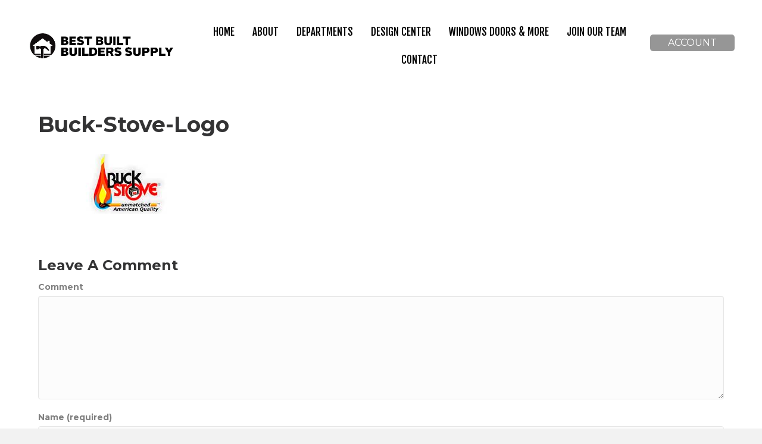

--- FILE ---
content_type: text/html; charset=UTF-8
request_url: https://bestbuiltbuilderssupply.com/stoves/buck-stove-logo/
body_size: 66539
content:
<!DOCTYPE html>
<html dir="ltr" lang="en-US" prefix="og: https://ogp.me/ns#">
<head>
<meta charset="UTF-8" />
<script>
var gform;gform||(document.addEventListener("gform_main_scripts_loaded",function(){gform.scriptsLoaded=!0}),document.addEventListener("gform/theme/scripts_loaded",function(){gform.themeScriptsLoaded=!0}),window.addEventListener("DOMContentLoaded",function(){gform.domLoaded=!0}),gform={domLoaded:!1,scriptsLoaded:!1,themeScriptsLoaded:!1,isFormEditor:()=>"function"==typeof InitializeEditor,callIfLoaded:function(o){return!(!gform.domLoaded||!gform.scriptsLoaded||!gform.themeScriptsLoaded&&!gform.isFormEditor()||(gform.isFormEditor()&&console.warn("The use of gform.initializeOnLoaded() is deprecated in the form editor context and will be removed in Gravity Forms 3.1."),o(),0))},initializeOnLoaded:function(o){gform.callIfLoaded(o)||(document.addEventListener("gform_main_scripts_loaded",()=>{gform.scriptsLoaded=!0,gform.callIfLoaded(o)}),document.addEventListener("gform/theme/scripts_loaded",()=>{gform.themeScriptsLoaded=!0,gform.callIfLoaded(o)}),window.addEventListener("DOMContentLoaded",()=>{gform.domLoaded=!0,gform.callIfLoaded(o)}))},hooks:{action:{},filter:{}},addAction:function(o,r,e,t){gform.addHook("action",o,r,e,t)},addFilter:function(o,r,e,t){gform.addHook("filter",o,r,e,t)},doAction:function(o){gform.doHook("action",o,arguments)},applyFilters:function(o){return gform.doHook("filter",o,arguments)},removeAction:function(o,r){gform.removeHook("action",o,r)},removeFilter:function(o,r,e){gform.removeHook("filter",o,r,e)},addHook:function(o,r,e,t,n){null==gform.hooks[o][r]&&(gform.hooks[o][r]=[]);var d=gform.hooks[o][r];null==n&&(n=r+"_"+d.length),gform.hooks[o][r].push({tag:n,callable:e,priority:t=null==t?10:t})},doHook:function(r,o,e){var t;if(e=Array.prototype.slice.call(e,1),null!=gform.hooks[r][o]&&((o=gform.hooks[r][o]).sort(function(o,r){return o.priority-r.priority}),o.forEach(function(o){"function"!=typeof(t=o.callable)&&(t=window[t]),"action"==r?t.apply(null,e):e[0]=t.apply(null,e)})),"filter"==r)return e[0]},removeHook:function(o,r,t,n){var e;null!=gform.hooks[o][r]&&(e=(e=gform.hooks[o][r]).filter(function(o,r,e){return!!(null!=n&&n!=o.tag||null!=t&&t!=o.priority)}),gform.hooks[o][r]=e)}});
</script>

<meta name='viewport' content='width=device-width, initial-scale=1.0' />
<meta http-equiv='X-UA-Compatible' content='IE=edge' />
<link rel="profile" href="https://gmpg.org/xfn/11" />
<title>Buck-Stove-Logo | Best Built Builders Supply</title>
<link data-rocket-preload as="style" href="https://fonts.googleapis.com/css?family=Montserrat%3A400%2C700%2C900%2C500%2C300%7CFjalla%20One%3A400&#038;display=swap" rel="preload">
<link href="https://fonts.googleapis.com/css?family=Montserrat%3A400%2C700%2C900%2C500%2C300%7CFjalla%20One%3A400&#038;display=swap" media="print" onload="this.media=&#039;all&#039;" rel="stylesheet">
<noscript data-wpr-hosted-gf-parameters=""><link rel="stylesheet" href="https://fonts.googleapis.com/css?family=Montserrat%3A400%2C700%2C900%2C500%2C300%7CFjalla%20One%3A400&#038;display=swap"></noscript>

		<!-- All in One SEO 4.9.3 - aioseo.com -->
	<meta name="robots" content="max-image-preview:large" />
	<meta name="google-site-verification" content="ngp_GgJhuiwtQ__SRjtRCuR0RQ1IKCaib38baDVdIpo" />
	<meta name="msvalidate.01" content="00DBFA91EB2DC88A1F1CDC2E9E0A760E" />
	<link rel="canonical" href="https://bestbuiltbuilderssupply.com/stoves/buck-stove-logo/" />
	<meta name="generator" content="All in One SEO (AIOSEO) 4.9.3" />
		<meta property="og:locale" content="en_US" />
		<meta property="og:site_name" content="Best Built Builders Supply | Building Supply Company" />
		<meta property="og:type" content="article" />
		<meta property="og:title" content="Buck-Stove-Logo | Best Built Builders Supply" />
		<meta property="og:url" content="https://bestbuiltbuilderssupply.com/stoves/buck-stove-logo/" />
		<meta property="article:published_time" content="2019-12-17T23:38:21+00:00" />
		<meta property="article:modified_time" content="2019-12-17T23:38:21+00:00" />
		<meta name="twitter:card" content="summary" />
		<meta name="twitter:title" content="Buck-Stove-Logo | Best Built Builders Supply" />
		<script type="application/ld+json" class="aioseo-schema">
			{"@context":"https:\/\/schema.org","@graph":[{"@type":"BreadcrumbList","@id":"https:\/\/bestbuiltbuilderssupply.com\/stoves\/buck-stove-logo\/#breadcrumblist","itemListElement":[{"@type":"ListItem","@id":"https:\/\/bestbuiltbuilderssupply.com#listItem","position":1,"name":"Home","item":"https:\/\/bestbuiltbuilderssupply.com","nextItem":{"@type":"ListItem","@id":"https:\/\/bestbuiltbuilderssupply.com\/stoves\/buck-stove-logo\/#listItem","name":"Buck-Stove-Logo"}},{"@type":"ListItem","@id":"https:\/\/bestbuiltbuilderssupply.com\/stoves\/buck-stove-logo\/#listItem","position":2,"name":"Buck-Stove-Logo","previousItem":{"@type":"ListItem","@id":"https:\/\/bestbuiltbuilderssupply.com#listItem","name":"Home"}}]},{"@type":"ItemPage","@id":"https:\/\/bestbuiltbuilderssupply.com\/stoves\/buck-stove-logo\/#itempage","url":"https:\/\/bestbuiltbuilderssupply.com\/stoves\/buck-stove-logo\/","name":"Buck-Stove-Logo | Best Built Builders Supply","inLanguage":"en-US","isPartOf":{"@id":"https:\/\/bestbuiltbuilderssupply.com\/#website"},"breadcrumb":{"@id":"https:\/\/bestbuiltbuilderssupply.com\/stoves\/buck-stove-logo\/#breadcrumblist"},"author":{"@id":"https:\/\/bestbuiltbuilderssupply.com\/author\/nwm-webdev\/#author"},"creator":{"@id":"https:\/\/bestbuiltbuilderssupply.com\/author\/nwm-webdev\/#author"},"datePublished":"2019-12-17T15:38:21-08:00","dateModified":"2019-12-17T15:38:21-08:00"},{"@type":"Organization","@id":"https:\/\/bestbuiltbuilderssupply.com\/#organization","name":"Best Built Builders Supply","description":"Building Supply Company","url":"https:\/\/bestbuiltbuilderssupply.com\/"},{"@type":"Person","@id":"https:\/\/bestbuiltbuilderssupply.com\/author\/nwm-webdev\/#author","url":"https:\/\/bestbuiltbuilderssupply.com\/author\/nwm-webdev\/","name":"Northwest Media","image":{"@type":"ImageObject","@id":"https:\/\/bestbuiltbuilderssupply.com\/stoves\/buck-stove-logo\/#authorImage","url":"https:\/\/secure.gravatar.com\/avatar\/682b402b634c6147d9f8b7b21f5ab4d54bc1361b5b8f61439da70bd1dee8630f?s=96&d=mm&r=g","width":96,"height":96,"caption":"Northwest Media"}},{"@type":"WebSite","@id":"https:\/\/bestbuiltbuilderssupply.com\/#website","url":"https:\/\/bestbuiltbuilderssupply.com\/","name":"Best Built Builders Supply","description":"Building Supply Company","inLanguage":"en-US","publisher":{"@id":"https:\/\/bestbuiltbuilderssupply.com\/#organization"}}]}
		</script>
		<!-- All in One SEO -->

<link rel='dns-prefetch' href='//fonts.googleapis.com' />
<link rel='dns-prefetch' href='//d1oxy51xdoo8yr.cloudfront.net' />
<link href='https://fonts.gstatic.com' crossorigin rel='preconnect' />
<link href='https://d1oxy51xdoo8yr.cloudfront.net' rel='preconnect' />
<link rel="alternate" type="application/rss+xml" title="Best Built Builders Supply &raquo; Feed" href="https://bestbuiltbuilderssupply.com/feed/" />
<link rel="alternate" type="application/rss+xml" title="Best Built Builders Supply &raquo; Comments Feed" href="https://bestbuiltbuilderssupply.com/comments/feed/" />
<link rel="alternate" type="application/rss+xml" title="Best Built Builders Supply &raquo; Buck-Stove-Logo Comments Feed" href="https://bestbuiltbuilderssupply.com/stoves/buck-stove-logo/feed/" />
<link rel="alternate" title="oEmbed (JSON)" type="application/json+oembed" href="https://bestbuiltbuilderssupply.com/wp-json/oembed/1.0/embed?url=https%3A%2F%2Fbestbuiltbuilderssupply.com%2Fstoves%2Fbuck-stove-logo%2F" />
<link rel="alternate" title="oEmbed (XML)" type="text/xml+oembed" href="https://bestbuiltbuilderssupply.com/wp-json/oembed/1.0/embed?url=https%3A%2F%2Fbestbuiltbuilderssupply.com%2Fstoves%2Fbuck-stove-logo%2F&#038;format=xml" />
<link rel="preload" href="https://d1oxy51xdoo8yr.cloudfront.net/wp-content/plugins/bb-plugin/fonts/fontawesome/5.15.4/webfonts/fa-solid-900.woff2" as="font" type="font/woff2" crossorigin="anonymous">
<link rel="preload" href="https://d1oxy51xdoo8yr.cloudfront.net/wp-content/plugins/bb-plugin/fonts/fontawesome/5.15.4/webfonts/fa-regular-400.woff2" as="font" type="font/woff2" crossorigin="anonymous">
		<!-- This site uses the Google Analytics by MonsterInsights plugin v9.11.1 - Using Analytics tracking - https://www.monsterinsights.com/ -->
							<script src="//www.googletagmanager.com/gtag/js?id=G-JFNNRF2BT4"  data-cfasync="false" data-wpfc-render="false" async></script>
			<script data-cfasync="false" data-wpfc-render="false">
				var mi_version = '9.11.1';
				var mi_track_user = true;
				var mi_no_track_reason = '';
								var MonsterInsightsDefaultLocations = {"page_location":"https:\/\/bestbuiltbuilderssupply.com\/stoves\/buck-stove-logo\/"};
								if ( typeof MonsterInsightsPrivacyGuardFilter === 'function' ) {
					var MonsterInsightsLocations = (typeof MonsterInsightsExcludeQuery === 'object') ? MonsterInsightsPrivacyGuardFilter( MonsterInsightsExcludeQuery ) : MonsterInsightsPrivacyGuardFilter( MonsterInsightsDefaultLocations );
				} else {
					var MonsterInsightsLocations = (typeof MonsterInsightsExcludeQuery === 'object') ? MonsterInsightsExcludeQuery : MonsterInsightsDefaultLocations;
				}

								var disableStrs = [
										'ga-disable-G-JFNNRF2BT4',
									];

				/* Function to detect opted out users */
				function __gtagTrackerIsOptedOut() {
					for (var index = 0; index < disableStrs.length; index++) {
						if (document.cookie.indexOf(disableStrs[index] + '=true') > -1) {
							return true;
						}
					}

					return false;
				}

				/* Disable tracking if the opt-out cookie exists. */
				if (__gtagTrackerIsOptedOut()) {
					for (var index = 0; index < disableStrs.length; index++) {
						window[disableStrs[index]] = true;
					}
				}

				/* Opt-out function */
				function __gtagTrackerOptout() {
					for (var index = 0; index < disableStrs.length; index++) {
						document.cookie = disableStrs[index] + '=true; expires=Thu, 31 Dec 2099 23:59:59 UTC; path=/';
						window[disableStrs[index]] = true;
					}
				}

				if ('undefined' === typeof gaOptout) {
					function gaOptout() {
						__gtagTrackerOptout();
					}
				}
								window.dataLayer = window.dataLayer || [];

				window.MonsterInsightsDualTracker = {
					helpers: {},
					trackers: {},
				};
				if (mi_track_user) {
					function __gtagDataLayer() {
						dataLayer.push(arguments);
					}

					function __gtagTracker(type, name, parameters) {
						if (!parameters) {
							parameters = {};
						}

						if (parameters.send_to) {
							__gtagDataLayer.apply(null, arguments);
							return;
						}

						if (type === 'event') {
														parameters.send_to = monsterinsights_frontend.v4_id;
							var hookName = name;
							if (typeof parameters['event_category'] !== 'undefined') {
								hookName = parameters['event_category'] + ':' + name;
							}

							if (typeof MonsterInsightsDualTracker.trackers[hookName] !== 'undefined') {
								MonsterInsightsDualTracker.trackers[hookName](parameters);
							} else {
								__gtagDataLayer('event', name, parameters);
							}
							
						} else {
							__gtagDataLayer.apply(null, arguments);
						}
					}

					__gtagTracker('js', new Date());
					__gtagTracker('set', {
						'developer_id.dZGIzZG': true,
											});
					if ( MonsterInsightsLocations.page_location ) {
						__gtagTracker('set', MonsterInsightsLocations);
					}
										__gtagTracker('config', 'G-JFNNRF2BT4', {"forceSSL":"true","link_attribution":"true"} );
										window.gtag = __gtagTracker;										(function () {
						/* https://developers.google.com/analytics/devguides/collection/analyticsjs/ */
						/* ga and __gaTracker compatibility shim. */
						var noopfn = function () {
							return null;
						};
						var newtracker = function () {
							return new Tracker();
						};
						var Tracker = function () {
							return null;
						};
						var p = Tracker.prototype;
						p.get = noopfn;
						p.set = noopfn;
						p.send = function () {
							var args = Array.prototype.slice.call(arguments);
							args.unshift('send');
							__gaTracker.apply(null, args);
						};
						var __gaTracker = function () {
							var len = arguments.length;
							if (len === 0) {
								return;
							}
							var f = arguments[len - 1];
							if (typeof f !== 'object' || f === null || typeof f.hitCallback !== 'function') {
								if ('send' === arguments[0]) {
									var hitConverted, hitObject = false, action;
									if ('event' === arguments[1]) {
										if ('undefined' !== typeof arguments[3]) {
											hitObject = {
												'eventAction': arguments[3],
												'eventCategory': arguments[2],
												'eventLabel': arguments[4],
												'value': arguments[5] ? arguments[5] : 1,
											}
										}
									}
									if ('pageview' === arguments[1]) {
										if ('undefined' !== typeof arguments[2]) {
											hitObject = {
												'eventAction': 'page_view',
												'page_path': arguments[2],
											}
										}
									}
									if (typeof arguments[2] === 'object') {
										hitObject = arguments[2];
									}
									if (typeof arguments[5] === 'object') {
										Object.assign(hitObject, arguments[5]);
									}
									if ('undefined' !== typeof arguments[1].hitType) {
										hitObject = arguments[1];
										if ('pageview' === hitObject.hitType) {
											hitObject.eventAction = 'page_view';
										}
									}
									if (hitObject) {
										action = 'timing' === arguments[1].hitType ? 'timing_complete' : hitObject.eventAction;
										hitConverted = mapArgs(hitObject);
										__gtagTracker('event', action, hitConverted);
									}
								}
								return;
							}

							function mapArgs(args) {
								var arg, hit = {};
								var gaMap = {
									'eventCategory': 'event_category',
									'eventAction': 'event_action',
									'eventLabel': 'event_label',
									'eventValue': 'event_value',
									'nonInteraction': 'non_interaction',
									'timingCategory': 'event_category',
									'timingVar': 'name',
									'timingValue': 'value',
									'timingLabel': 'event_label',
									'page': 'page_path',
									'location': 'page_location',
									'title': 'page_title',
									'referrer' : 'page_referrer',
								};
								for (arg in args) {
																		if (!(!args.hasOwnProperty(arg) || !gaMap.hasOwnProperty(arg))) {
										hit[gaMap[arg]] = args[arg];
									} else {
										hit[arg] = args[arg];
									}
								}
								return hit;
							}

							try {
								f.hitCallback();
							} catch (ex) {
							}
						};
						__gaTracker.create = newtracker;
						__gaTracker.getByName = newtracker;
						__gaTracker.getAll = function () {
							return [];
						};
						__gaTracker.remove = noopfn;
						__gaTracker.loaded = true;
						window['__gaTracker'] = __gaTracker;
					})();
									} else {
										console.log("");
					(function () {
						function __gtagTracker() {
							return null;
						}

						window['__gtagTracker'] = __gtagTracker;
						window['gtag'] = __gtagTracker;
					})();
									}
			</script>
							<!-- / Google Analytics by MonsterInsights -->
		<style id='wp-img-auto-sizes-contain-inline-css'>
img:is([sizes=auto i],[sizes^="auto," i]){contain-intrinsic-size:3000px 1500px}
/*# sourceURL=wp-img-auto-sizes-contain-inline-css */
</style>
<style id='wp-emoji-styles-inline-css'>

	img.wp-smiley, img.emoji {
		display: inline !important;
		border: none !important;
		box-shadow: none !important;
		height: 1em !important;
		width: 1em !important;
		margin: 0 0.07em !important;
		vertical-align: -0.1em !important;
		background: none !important;
		padding: 0 !important;
	}
/*# sourceURL=wp-emoji-styles-inline-css */
</style>
<style id='wp-block-library-inline-css'>
:root{--wp-block-synced-color:#7a00df;--wp-block-synced-color--rgb:122,0,223;--wp-bound-block-color:var(--wp-block-synced-color);--wp-editor-canvas-background:#ddd;--wp-admin-theme-color:#007cba;--wp-admin-theme-color--rgb:0,124,186;--wp-admin-theme-color-darker-10:#006ba1;--wp-admin-theme-color-darker-10--rgb:0,107,160.5;--wp-admin-theme-color-darker-20:#005a87;--wp-admin-theme-color-darker-20--rgb:0,90,135;--wp-admin-border-width-focus:2px}@media (min-resolution:192dpi){:root{--wp-admin-border-width-focus:1.5px}}.wp-element-button{cursor:pointer}:root .has-very-light-gray-background-color{background-color:#eee}:root .has-very-dark-gray-background-color{background-color:#313131}:root .has-very-light-gray-color{color:#eee}:root .has-very-dark-gray-color{color:#313131}:root .has-vivid-green-cyan-to-vivid-cyan-blue-gradient-background{background:linear-gradient(135deg,#00d084,#0693e3)}:root .has-purple-crush-gradient-background{background:linear-gradient(135deg,#34e2e4,#4721fb 50%,#ab1dfe)}:root .has-hazy-dawn-gradient-background{background:linear-gradient(135deg,#faaca8,#dad0ec)}:root .has-subdued-olive-gradient-background{background:linear-gradient(135deg,#fafae1,#67a671)}:root .has-atomic-cream-gradient-background{background:linear-gradient(135deg,#fdd79a,#004a59)}:root .has-nightshade-gradient-background{background:linear-gradient(135deg,#330968,#31cdcf)}:root .has-midnight-gradient-background{background:linear-gradient(135deg,#020381,#2874fc)}:root{--wp--preset--font-size--normal:16px;--wp--preset--font-size--huge:42px}.has-regular-font-size{font-size:1em}.has-larger-font-size{font-size:2.625em}.has-normal-font-size{font-size:var(--wp--preset--font-size--normal)}.has-huge-font-size{font-size:var(--wp--preset--font-size--huge)}.has-text-align-center{text-align:center}.has-text-align-left{text-align:left}.has-text-align-right{text-align:right}.has-fit-text{white-space:nowrap!important}#end-resizable-editor-section{display:none}.aligncenter{clear:both}.items-justified-left{justify-content:flex-start}.items-justified-center{justify-content:center}.items-justified-right{justify-content:flex-end}.items-justified-space-between{justify-content:space-between}.screen-reader-text{border:0;clip-path:inset(50%);height:1px;margin:-1px;overflow:hidden;padding:0;position:absolute;width:1px;word-wrap:normal!important}.screen-reader-text:focus{background-color:#ddd;clip-path:none;color:#444;display:block;font-size:1em;height:auto;left:5px;line-height:normal;padding:15px 23px 14px;text-decoration:none;top:5px;width:auto;z-index:100000}html :where(.has-border-color){border-style:solid}html :where([style*=border-top-color]){border-top-style:solid}html :where([style*=border-right-color]){border-right-style:solid}html :where([style*=border-bottom-color]){border-bottom-style:solid}html :where([style*=border-left-color]){border-left-style:solid}html :where([style*=border-width]){border-style:solid}html :where([style*=border-top-width]){border-top-style:solid}html :where([style*=border-right-width]){border-right-style:solid}html :where([style*=border-bottom-width]){border-bottom-style:solid}html :where([style*=border-left-width]){border-left-style:solid}html :where(img[class*=wp-image-]){height:auto;max-width:100%}:where(figure){margin:0 0 1em}html :where(.is-position-sticky){--wp-admin--admin-bar--position-offset:var(--wp-admin--admin-bar--height,0px)}@media screen and (max-width:600px){html :where(.is-position-sticky){--wp-admin--admin-bar--position-offset:0px}}

/*# sourceURL=wp-block-library-inline-css */
</style><style id='global-styles-inline-css'>
:root{--wp--preset--aspect-ratio--square: 1;--wp--preset--aspect-ratio--4-3: 4/3;--wp--preset--aspect-ratio--3-4: 3/4;--wp--preset--aspect-ratio--3-2: 3/2;--wp--preset--aspect-ratio--2-3: 2/3;--wp--preset--aspect-ratio--16-9: 16/9;--wp--preset--aspect-ratio--9-16: 9/16;--wp--preset--color--black: #000000;--wp--preset--color--cyan-bluish-gray: #abb8c3;--wp--preset--color--white: #ffffff;--wp--preset--color--pale-pink: #f78da7;--wp--preset--color--vivid-red: #cf2e2e;--wp--preset--color--luminous-vivid-orange: #ff6900;--wp--preset--color--luminous-vivid-amber: #fcb900;--wp--preset--color--light-green-cyan: #7bdcb5;--wp--preset--color--vivid-green-cyan: #00d084;--wp--preset--color--pale-cyan-blue: #8ed1fc;--wp--preset--color--vivid-cyan-blue: #0693e3;--wp--preset--color--vivid-purple: #9b51e0;--wp--preset--color--fl-heading-text: #333334;--wp--preset--color--fl-body-bg: #f2f2f2;--wp--preset--color--fl-body-text: #808080;--wp--preset--color--fl-accent: #ea0202;--wp--preset--color--fl-accent-hover: #b22929;--wp--preset--color--fl-topbar-bg: #000000;--wp--preset--color--fl-topbar-text: #ffffff;--wp--preset--color--fl-topbar-link: #ffffff;--wp--preset--color--fl-topbar-hover: #ffffff;--wp--preset--color--fl-header-bg: #000000;--wp--preset--color--fl-header-text: #ffffff;--wp--preset--color--fl-header-link: #ffffff;--wp--preset--color--fl-header-hover: #e0e0e0;--wp--preset--color--fl-nav-bg: #ffffff;--wp--preset--color--fl-nav-link: #428bca;--wp--preset--color--fl-nav-hover: #428bca;--wp--preset--color--fl-content-bg: #ffffff;--wp--preset--color--fl-footer-widgets-bg: #ffffff;--wp--preset--color--fl-footer-widgets-text: #000000;--wp--preset--color--fl-footer-widgets-link: #428bca;--wp--preset--color--fl-footer-widgets-hover: #428bca;--wp--preset--color--fl-footer-bg: #ffffff;--wp--preset--color--fl-footer-text: #000000;--wp--preset--color--fl-footer-link: #428bca;--wp--preset--color--fl-footer-hover: #428bca;--wp--preset--gradient--vivid-cyan-blue-to-vivid-purple: linear-gradient(135deg,rgb(6,147,227) 0%,rgb(155,81,224) 100%);--wp--preset--gradient--light-green-cyan-to-vivid-green-cyan: linear-gradient(135deg,rgb(122,220,180) 0%,rgb(0,208,130) 100%);--wp--preset--gradient--luminous-vivid-amber-to-luminous-vivid-orange: linear-gradient(135deg,rgb(252,185,0) 0%,rgb(255,105,0) 100%);--wp--preset--gradient--luminous-vivid-orange-to-vivid-red: linear-gradient(135deg,rgb(255,105,0) 0%,rgb(207,46,46) 100%);--wp--preset--gradient--very-light-gray-to-cyan-bluish-gray: linear-gradient(135deg,rgb(238,238,238) 0%,rgb(169,184,195) 100%);--wp--preset--gradient--cool-to-warm-spectrum: linear-gradient(135deg,rgb(74,234,220) 0%,rgb(151,120,209) 20%,rgb(207,42,186) 40%,rgb(238,44,130) 60%,rgb(251,105,98) 80%,rgb(254,248,76) 100%);--wp--preset--gradient--blush-light-purple: linear-gradient(135deg,rgb(255,206,236) 0%,rgb(152,150,240) 100%);--wp--preset--gradient--blush-bordeaux: linear-gradient(135deg,rgb(254,205,165) 0%,rgb(254,45,45) 50%,rgb(107,0,62) 100%);--wp--preset--gradient--luminous-dusk: linear-gradient(135deg,rgb(255,203,112) 0%,rgb(199,81,192) 50%,rgb(65,88,208) 100%);--wp--preset--gradient--pale-ocean: linear-gradient(135deg,rgb(255,245,203) 0%,rgb(182,227,212) 50%,rgb(51,167,181) 100%);--wp--preset--gradient--electric-grass: linear-gradient(135deg,rgb(202,248,128) 0%,rgb(113,206,126) 100%);--wp--preset--gradient--midnight: linear-gradient(135deg,rgb(2,3,129) 0%,rgb(40,116,252) 100%);--wp--preset--font-size--small: 13px;--wp--preset--font-size--medium: 20px;--wp--preset--font-size--large: 36px;--wp--preset--font-size--x-large: 42px;--wp--preset--spacing--20: 0.44rem;--wp--preset--spacing--30: 0.67rem;--wp--preset--spacing--40: 1rem;--wp--preset--spacing--50: 1.5rem;--wp--preset--spacing--60: 2.25rem;--wp--preset--spacing--70: 3.38rem;--wp--preset--spacing--80: 5.06rem;--wp--preset--shadow--natural: 6px 6px 9px rgba(0, 0, 0, 0.2);--wp--preset--shadow--deep: 12px 12px 50px rgba(0, 0, 0, 0.4);--wp--preset--shadow--sharp: 6px 6px 0px rgba(0, 0, 0, 0.2);--wp--preset--shadow--outlined: 6px 6px 0px -3px rgb(255, 255, 255), 6px 6px rgb(0, 0, 0);--wp--preset--shadow--crisp: 6px 6px 0px rgb(0, 0, 0);}:where(.is-layout-flex){gap: 0.5em;}:where(.is-layout-grid){gap: 0.5em;}body .is-layout-flex{display: flex;}.is-layout-flex{flex-wrap: wrap;align-items: center;}.is-layout-flex > :is(*, div){margin: 0;}body .is-layout-grid{display: grid;}.is-layout-grid > :is(*, div){margin: 0;}:where(.wp-block-columns.is-layout-flex){gap: 2em;}:where(.wp-block-columns.is-layout-grid){gap: 2em;}:where(.wp-block-post-template.is-layout-flex){gap: 1.25em;}:where(.wp-block-post-template.is-layout-grid){gap: 1.25em;}.has-black-color{color: var(--wp--preset--color--black) !important;}.has-cyan-bluish-gray-color{color: var(--wp--preset--color--cyan-bluish-gray) !important;}.has-white-color{color: var(--wp--preset--color--white) !important;}.has-pale-pink-color{color: var(--wp--preset--color--pale-pink) !important;}.has-vivid-red-color{color: var(--wp--preset--color--vivid-red) !important;}.has-luminous-vivid-orange-color{color: var(--wp--preset--color--luminous-vivid-orange) !important;}.has-luminous-vivid-amber-color{color: var(--wp--preset--color--luminous-vivid-amber) !important;}.has-light-green-cyan-color{color: var(--wp--preset--color--light-green-cyan) !important;}.has-vivid-green-cyan-color{color: var(--wp--preset--color--vivid-green-cyan) !important;}.has-pale-cyan-blue-color{color: var(--wp--preset--color--pale-cyan-blue) !important;}.has-vivid-cyan-blue-color{color: var(--wp--preset--color--vivid-cyan-blue) !important;}.has-vivid-purple-color{color: var(--wp--preset--color--vivid-purple) !important;}.has-black-background-color{background-color: var(--wp--preset--color--black) !important;}.has-cyan-bluish-gray-background-color{background-color: var(--wp--preset--color--cyan-bluish-gray) !important;}.has-white-background-color{background-color: var(--wp--preset--color--white) !important;}.has-pale-pink-background-color{background-color: var(--wp--preset--color--pale-pink) !important;}.has-vivid-red-background-color{background-color: var(--wp--preset--color--vivid-red) !important;}.has-luminous-vivid-orange-background-color{background-color: var(--wp--preset--color--luminous-vivid-orange) !important;}.has-luminous-vivid-amber-background-color{background-color: var(--wp--preset--color--luminous-vivid-amber) !important;}.has-light-green-cyan-background-color{background-color: var(--wp--preset--color--light-green-cyan) !important;}.has-vivid-green-cyan-background-color{background-color: var(--wp--preset--color--vivid-green-cyan) !important;}.has-pale-cyan-blue-background-color{background-color: var(--wp--preset--color--pale-cyan-blue) !important;}.has-vivid-cyan-blue-background-color{background-color: var(--wp--preset--color--vivid-cyan-blue) !important;}.has-vivid-purple-background-color{background-color: var(--wp--preset--color--vivid-purple) !important;}.has-black-border-color{border-color: var(--wp--preset--color--black) !important;}.has-cyan-bluish-gray-border-color{border-color: var(--wp--preset--color--cyan-bluish-gray) !important;}.has-white-border-color{border-color: var(--wp--preset--color--white) !important;}.has-pale-pink-border-color{border-color: var(--wp--preset--color--pale-pink) !important;}.has-vivid-red-border-color{border-color: var(--wp--preset--color--vivid-red) !important;}.has-luminous-vivid-orange-border-color{border-color: var(--wp--preset--color--luminous-vivid-orange) !important;}.has-luminous-vivid-amber-border-color{border-color: var(--wp--preset--color--luminous-vivid-amber) !important;}.has-light-green-cyan-border-color{border-color: var(--wp--preset--color--light-green-cyan) !important;}.has-vivid-green-cyan-border-color{border-color: var(--wp--preset--color--vivid-green-cyan) !important;}.has-pale-cyan-blue-border-color{border-color: var(--wp--preset--color--pale-cyan-blue) !important;}.has-vivid-cyan-blue-border-color{border-color: var(--wp--preset--color--vivid-cyan-blue) !important;}.has-vivid-purple-border-color{border-color: var(--wp--preset--color--vivid-purple) !important;}.has-vivid-cyan-blue-to-vivid-purple-gradient-background{background: var(--wp--preset--gradient--vivid-cyan-blue-to-vivid-purple) !important;}.has-light-green-cyan-to-vivid-green-cyan-gradient-background{background: var(--wp--preset--gradient--light-green-cyan-to-vivid-green-cyan) !important;}.has-luminous-vivid-amber-to-luminous-vivid-orange-gradient-background{background: var(--wp--preset--gradient--luminous-vivid-amber-to-luminous-vivid-orange) !important;}.has-luminous-vivid-orange-to-vivid-red-gradient-background{background: var(--wp--preset--gradient--luminous-vivid-orange-to-vivid-red) !important;}.has-very-light-gray-to-cyan-bluish-gray-gradient-background{background: var(--wp--preset--gradient--very-light-gray-to-cyan-bluish-gray) !important;}.has-cool-to-warm-spectrum-gradient-background{background: var(--wp--preset--gradient--cool-to-warm-spectrum) !important;}.has-blush-light-purple-gradient-background{background: var(--wp--preset--gradient--blush-light-purple) !important;}.has-blush-bordeaux-gradient-background{background: var(--wp--preset--gradient--blush-bordeaux) !important;}.has-luminous-dusk-gradient-background{background: var(--wp--preset--gradient--luminous-dusk) !important;}.has-pale-ocean-gradient-background{background: var(--wp--preset--gradient--pale-ocean) !important;}.has-electric-grass-gradient-background{background: var(--wp--preset--gradient--electric-grass) !important;}.has-midnight-gradient-background{background: var(--wp--preset--gradient--midnight) !important;}.has-small-font-size{font-size: var(--wp--preset--font-size--small) !important;}.has-medium-font-size{font-size: var(--wp--preset--font-size--medium) !important;}.has-large-font-size{font-size: var(--wp--preset--font-size--large) !important;}.has-x-large-font-size{font-size: var(--wp--preset--font-size--x-large) !important;}
/*# sourceURL=global-styles-inline-css */
</style>

<style id='classic-theme-styles-inline-css'>
/*! This file is auto-generated */
.wp-block-button__link{color:#fff;background-color:#32373c;border-radius:9999px;box-shadow:none;text-decoration:none;padding:calc(.667em + 2px) calc(1.333em + 2px);font-size:1.125em}.wp-block-file__button{background:#32373c;color:#fff;text-decoration:none}
/*# sourceURL=/wp-includes/css/classic-themes.min.css */
</style>
<link rel='stylesheet' id='wpa-css-css' href='https://d1oxy51xdoo8yr.cloudfront.net/wp-content/plugins/honeypot/includes/css/wpa.css?ver=2.3.04' media='all' />
<link rel='stylesheet' id='font-awesome-5-css' href='https://d1oxy51xdoo8yr.cloudfront.net/wp-content/plugins/bb-plugin/fonts/fontawesome/5.15.4/css/all.min.css?ver=2.10.0.5' media='all' />
<link rel='stylesheet' id='fl-builder-layout-bundle-2b6eff3241ad2f20f841d044f840ab60-css' href='https://d1oxy51xdoo8yr.cloudfront.net/wp-content/uploads/bb-plugin/cache/2b6eff3241ad2f20f841d044f840ab60-layout-bundle.css?ver=2.10.0.5-1.5.2.1-20251125200437' media='all' />
<link rel='stylesheet' id='jquery-magnificpopup-css' href='https://d1oxy51xdoo8yr.cloudfront.net/wp-content/plugins/bb-plugin/css/jquery.magnificpopup.min.css?ver=2.10.0.5' media='all' />
<link rel='stylesheet' id='bootstrap-css' href='https://d1oxy51xdoo8yr.cloudfront.net/wp-content/themes/bb-theme/css/bootstrap.min.css?ver=1.7.19.1' media='all' />
<link rel='stylesheet' id='fl-automator-skin-css' href='https://d1oxy51xdoo8yr.cloudfront.net/wp-content/uploads/bb-theme/skin-6931d514e3700.css?ver=1.7.19.1' media='all' />

<script src="https://d1oxy51xdoo8yr.cloudfront.net/wp-content/plugins/google-analytics-for-wordpress/assets/js/frontend-gtag.min.js?ver=9.11.1" id="monsterinsights-frontend-script-js" async data-wp-strategy="async"></script>
<script data-cfasync="false" data-wpfc-render="false" id='monsterinsights-frontend-script-js-extra'>var monsterinsights_frontend = {"js_events_tracking":"true","download_extensions":"doc,pdf,ppt,zip,xls,docx,pptx,xlsx","inbound_paths":"[{\"path\":\"\\\/go\\\/\",\"label\":\"affiliate\"},{\"path\":\"\\\/recommend\\\/\",\"label\":\"affiliate\"}]","home_url":"https:\/\/bestbuiltbuilderssupply.com","hash_tracking":"false","v4_id":"G-JFNNRF2BT4"};</script>
<script src="https://d1oxy51xdoo8yr.cloudfront.net/wp-includes/js/jquery/jquery.min.js?ver=3.7.1" id="jquery-core-js"></script>
<script src="https://d1oxy51xdoo8yr.cloudfront.net/wp-includes/js/jquery/jquery-migrate.min.js?ver=3.4.1" id="jquery-migrate-js" data-rocket-defer defer></script>
<link rel="https://api.w.org/" href="https://bestbuiltbuilderssupply.com/wp-json/" /><link rel="alternate" title="JSON" type="application/json" href="https://bestbuiltbuilderssupply.com/wp-json/wp/v2/media/663" /><link rel="EditURI" type="application/rsd+xml" title="RSD" href="https://bestbuiltbuilderssupply.com/xmlrpc.php?rsd" />
<meta name="generator" content="WordPress 6.9" />
<link rel='shortlink' href='https://bestbuiltbuilderssupply.com/?p=663' />
<style>.recentcomments a{display:inline !important;padding:0 !important;margin:0 !important;}</style><link rel="icon" href="https://d1oxy51xdoo8yr.cloudfront.net/wp-content/uploads/2025/03/cropped-BBBS_Favicon-32x32.png" sizes="32x32" />
<link rel="icon" href="https://d1oxy51xdoo8yr.cloudfront.net/wp-content/uploads/2025/03/cropped-BBBS_Favicon-192x192.png" sizes="192x192" />
<link rel="apple-touch-icon" href="https://d1oxy51xdoo8yr.cloudfront.net/wp-content/uploads/2025/03/cropped-BBBS_Favicon-180x180.png" />
<meta name="msapplication-TileImage" content="https://d1oxy51xdoo8yr.cloudfront.net/wp-content/uploads/2025/03/cropped-BBBS_Favicon-270x270.png" />
<noscript><style id="rocket-lazyload-nojs-css">.rll-youtube-player, [data-lazy-src]{display:none !important;}</style></noscript><!-- Google Tag Manager -->
<script>(function(w,d,s,l,i){w[l]=w[l]||[];w[l].push({'gtm.start':
new Date().getTime(),event:'gtm.js'});var f=d.getElementsByTagName(s)[0],
j=d.createElement(s),dl=l!='dataLayer'?'&l='+l:'';j.async=true;j.src=
'https://www.googletagmanager.com/gtm.js?id='+i+dl;f.parentNode.insertBefore(j,f);
})(window,document,'script','dataLayer','GTM-N27QX5M');</script>
<!-- End Google Tag Manager -->
<link rel="stylesheet" href="https://d1oxy51xdoo8yr.cloudfront.net/wp-content/themes/inland-cellular/style.css" /><meta name="generator" content="WP Rocket 3.20.3" data-wpr-features="wpr_defer_js wpr_lazyload_images wpr_cdn wpr_desktop" /></head>
<body class="attachment wp-singular attachment-template-default attachmentid-663 attachment-jpeg wp-theme-bb-theme wp-child-theme-inland-cellular fl-builder-2-10-0-5 fl-themer-1-5-2-1-20251125200437 fl-theme-1-7-19-1 fl-no-js fl-theme-builder-footer fl-theme-builder-footer-footer fl-theme-builder-header fl-theme-builder-header-header fl-framework-bootstrap fl-preset-default fl-full-width" itemscope="itemscope" itemtype="https://schema.org/WebPage">
<!-- Google Tag Manager (noscript) -->
<noscript><iframe src="https://www.googletagmanager.com/ns.html?id=GTM-N27QX5M"
height="0" width="0" style="display:none;visibility:hidden"></iframe></noscript>
<!-- End Google Tag Manager (noscript) --><a aria-label="Skip to content" class="fl-screen-reader-text" href="#fl-main-content">Skip to content</a><div data-rocket-location-hash="d434d8484ca3c7ebe008e10ddf366009" class="fl-page">
	<header data-rocket-location-hash="2ac68664afa344d59490e4bd452da320" class="fl-builder-content fl-builder-content-678 fl-builder-global-templates-locked" data-post-id="678" data-type="header" data-sticky="0" data-sticky-on="" data-sticky-breakpoint="medium" data-shrink="0" data-overlay="0" data-overlay-bg="transparent" data-shrink-image-height="50px" role="banner" itemscope="itemscope" itemtype="http://schema.org/WPHeader"><div data-rocket-location-hash="0f80efb3e0e8e08b75caae09eadae0d9" class="fl-row fl-row-full-width fl-row-bg-color fl-node-5e690c445ae6f fl-row-default-height fl-row-align-center" data-node="5e690c445ae6f">
	<div class="fl-row-content-wrap">
								<div class="fl-row-content fl-row-full-width fl-node-content">
		
<div class="fl-col-group fl-node-5e690c445aeb0 fl-col-group-equal-height fl-col-group-align-center fl-col-group-custom-width" data-node="5e690c445aeb0">
			<div class="fl-col fl-node-5e690c445aeee fl-col-bg-color fl-col-small fl-col-small-custom-width" data-node="5e690c445aeee">
	<div class="fl-col-content fl-node-content"><div class="fl-module fl-module-photo fl-node-5e690c6e591ed" data-node="5e690c6e591ed">
	<div class="fl-module-content fl-node-content">
		<div role="figure" class="fl-photo fl-photo-align-left" itemscope itemtype="https://schema.org/ImageObject">
	<div class="fl-photo-content fl-photo-img-jpg">
				<a href="https://bestbuiltbuilderssupply.com" target="_self" itemprop="url">
				<img decoding="async" class="fl-photo-img wp-image-1612 size-full" src="https://d1oxy51xdoo8yr.cloudfront.net/wp-content/uploads/2020/03/BBBS_LogoHorizontal.jpg" alt="BBBS_LogoHorizontal" height="189" width="1153" title="BBBS_LogoHorizontal"  data-no-lazy="1" itemprop="image" srcset="https://d1oxy51xdoo8yr.cloudfront.net/wp-content/uploads/2020/03/BBBS_LogoHorizontal.jpg 1153w, https://d1oxy51xdoo8yr.cloudfront.net/wp-content/uploads/2020/03/BBBS_LogoHorizontal-300x49.jpg 300w, https://d1oxy51xdoo8yr.cloudfront.net/wp-content/uploads/2020/03/BBBS_LogoHorizontal-1024x168.jpg 1024w, https://d1oxy51xdoo8yr.cloudfront.net/wp-content/uploads/2020/03/BBBS_LogoHorizontal-768x126.jpg 768w" sizes="(max-width: 1153px) 100vw, 1153px" />
				</a>
					</div>
	</div>
	</div>
</div>
</div>
</div>
			<div class="fl-col fl-node-5e690c445af29 fl-col-bg-color fl-col-small-custom-width" data-node="5e690c445af29">
	<div class="fl-col-content fl-node-content"><div class="fl-module fl-module-uabb-advanced-menu fl-node-5e690e077f62f" data-node="5e690e077f62f">
	<div class="fl-module-content fl-node-content">
			<div class="uabb-creative-menu
	 uabb-creative-menu-accordion-collapse	uabb-menu-default">
		<div class="uabb-creative-menu-mobile-toggle-container"><div class="uabb-creative-menu-mobile-toggle hamburger-label" tabindex="0"><div class="uabb-svg-container"><svg title="uabb-menu-toggle" version="1.1" class="hamburger-menu" xmlns="https://www.w3.org/2000/svg" xmlns:xlink="https://www.w3.org/1999/xlink" viewBox="0 0 50 50">
<rect class="uabb-hamburger-menu-top" width="50" height="10"/>
<rect class="uabb-hamburger-menu-middle" y="20" width="50" height="10"/>
<rect class="uabb-hamburger-menu-bottom" y="40" width="50" height="10"/>
</svg>
</div><span class="uabb-creative-menu-mobile-toggle-label">Menu</span></div></div>			<div class="uabb-clear"></div>
					<ul id="menu-main-navigation" class="menu uabb-creative-menu-horizontal uabb-toggle-none"><li id="menu-item-938" class="menu-item menu-item-type-post_type menu-item-object-page menu-item-home uabb-creative-menu uabb-cm-style"><a href="https://bestbuiltbuilderssupply.com/"><span class="menu-item-text">Home</span></a></li>
<li id="menu-item-9" class="menu-item menu-item-type-post_type menu-item-object-page menu-item-has-children uabb-has-submenu uabb-creative-menu uabb-cm-style" aria-haspopup="true"><div class="uabb-has-submenu-container"><a href="https://bestbuiltbuilderssupply.com/about/"><span class="menu-item-text">About<span class="uabb-menu-toggle"></span></span></a></div>
<ul class="sub-menu">
	<li id="menu-item-269" class="menu-item menu-item-type-post_type menu-item-object-page uabb-creative-menu uabb-cm-style"><a href="https://bestbuiltbuilderssupply.com/locations/"><span class="menu-item-text">Locations</span></a></li>
</ul>
</li>
<li id="menu-item-250" class="menu-item menu-item-type-post_type menu-item-object-page menu-item-has-children uabb-has-submenu uabb-creative-menu uabb-cm-style" aria-haspopup="true"><div class="uabb-has-submenu-container"><a href="https://bestbuiltbuilderssupply.com/departments/"><span class="menu-item-text">Departments<span class="uabb-menu-toggle"></span></span></a></div>
<ul class="sub-menu">
	<li id="menu-item-252" class="menu-item menu-item-type-post_type menu-item-object-page uabb-creative-menu uabb-cm-style"><a href="https://bestbuiltbuilderssupply.com/appliances/"><span class="menu-item-text">Appliances</span></a></li>
	<li id="menu-item-260" class="menu-item menu-item-type-post_type menu-item-object-page uabb-creative-menu uabb-cm-style"><a href="https://bestbuiltbuilderssupply.com/building-supplies/"><span class="menu-item-text">Building Supplies</span></a></li>
	<li id="menu-item-263" class="menu-item menu-item-type-post_type menu-item-object-page uabb-creative-menu uabb-cm-style"><a href="https://bestbuiltbuilderssupply.com/cabinets/"><span class="menu-item-text">Cabinets/ Countertops</span></a></li>
	<li id="menu-item-948" class="menu-item menu-item-type-post_type menu-item-object-page uabb-creative-menu uabb-cm-style"><a href="https://bestbuiltbuilderssupply.com/design-center/"><span class="menu-item-text">Design Center</span></a></li>
	<li id="menu-item-261" class="menu-item menu-item-type-post_type menu-item-object-page uabb-creative-menu uabb-cm-style"><a href="https://bestbuiltbuilderssupply.com/doors/"><span class="menu-item-text">Doors</span></a></li>
	<li id="menu-item-262" class="menu-item menu-item-type-post_type menu-item-object-page uabb-creative-menu uabb-cm-style"><a href="https://bestbuiltbuilderssupply.com/floor-coverings/"><span class="menu-item-text">Floor Coverings</span></a></li>
	<li id="menu-item-259" class="menu-item menu-item-type-post_type menu-item-object-page uabb-creative-menu uabb-cm-style"><a href="https://bestbuiltbuilderssupply.com/hardware/"><span class="menu-item-text">Hardware</span></a></li>
	<li id="menu-item-255" class="menu-item menu-item-type-post_type menu-item-object-page uabb-creative-menu uabb-cm-style"><a href="https://bestbuiltbuilderssupply.com/insulation/"><span class="menu-item-text">Insulation</span></a></li>
	<li id="menu-item-256" class="menu-item menu-item-type-post_type menu-item-object-page uabb-creative-menu uabb-cm-style"><a href="https://bestbuiltbuilderssupply.com/lawn-and-garden/"><span class="menu-item-text">Lawn and Garden</span></a></li>
	<li id="menu-item-254" class="menu-item menu-item-type-post_type menu-item-object-page uabb-creative-menu uabb-cm-style"><a href="https://bestbuiltbuilderssupply.com/stoves/"><span class="menu-item-text">Stoves</span></a></li>
	<li id="menu-item-253" class="menu-item menu-item-type-post_type menu-item-object-page uabb-creative-menu uabb-cm-style"><a href="https://bestbuiltbuilderssupply.com/paint/"><span class="menu-item-text">Paint</span></a></li>
	<li id="menu-item-258" class="menu-item menu-item-type-post_type menu-item-object-page uabb-creative-menu uabb-cm-style"><a href="https://bestbuiltbuilderssupply.com/power-tools/"><span class="menu-item-text">Power Tools</span></a></li>
	<li id="menu-item-257" class="menu-item menu-item-type-post_type menu-item-object-page uabb-creative-menu uabb-cm-style"><a href="https://bestbuiltbuilderssupply.com/plumbing/"><span class="menu-item-text">Plumbing</span></a></li>
	<li id="menu-item-1044" class="menu-item menu-item-type-post_type menu-item-object-page uabb-creative-menu uabb-cm-style"><a href="https://bestbuiltbuilderssupply.com/windows-blinds-2/"><span class="menu-item-text">Windows &#038; Blinds</span></a></li>
	<li id="menu-item-1978" class="menu-item menu-item-type-post_type menu-item-object-page uabb-creative-menu uabb-cm-style"><a href="https://bestbuiltbuilderssupply.com/pole-building/"><span class="menu-item-text">Pole Building</span></a></li>
</ul>
</li>
<li id="menu-item-949" class="menu-item menu-item-type-post_type menu-item-object-page uabb-creative-menu uabb-cm-style"><a href="https://bestbuiltbuilderssupply.com/design-center/"><span class="menu-item-text">Design Center</span></a></li>
<li id="menu-item-1243" class="menu-item menu-item-type-custom menu-item-object-custom uabb-creative-menu uabb-cm-style"><a href="http://www.wdmsstore.com"><span class="menu-item-text">Windows Doors &#038; More</span></a></li>
<li id="menu-item-711" class="menu-item menu-item-type-custom menu-item-object-custom uabb-creative-menu uabb-cm-style"><a href="https://bestbuiltbuilderssupply.com/employment-application/"><span class="menu-item-text">Join Our Team</span></a></li>
<li id="menu-item-10" class="menu-item menu-item-type-post_type menu-item-object-page uabb-creative-menu uabb-cm-style"><a href="https://bestbuiltbuilderssupply.com/contact/"><span class="menu-item-text">Contact</span></a></li>
</ul>	</div>

		</div>
</div>
</div>
</div>
			<div class="fl-col fl-node-6mkgqt94ba3r fl-col-bg-color fl-col-small fl-col-small-custom-width" data-node="6mkgqt94ba3r">
	<div class="fl-col-content fl-node-content"><div class="fl-module fl-module-uabb-button fl-node-608ad617363a6" data-node="608ad617363a6">
	<div class="fl-module-content fl-node-content">
		
<div class="uabb-module-content uabb-button-wrap uabb-creative-button-wrap uabb-button-width-auto uabb-creative-button-width-auto uabb-button-reponsive-center uabb-creative-button-reponsive-center">
			<a href="https://talportal.epicoranywhere.com/Signin.aspx?Redirect=https%3a%2f%2ftalportal.epicoranywhere.com%2fAccountInfo_R.aspx" title="ACCOUNT" target="_blank" rel="noopener" class="uabb-button ast-button uabb-creative-button uabb-creative-default-btn   "  role="button" aria-label="ACCOUNT">
							<span class="uabb-button-text uabb-creative-button-text">ACCOUNT</span>
							
						
		</a>
	</div>




	</div>
</div>
</div>
</div>
	</div>
		</div>
	</div>
</div>
</header><div data-rocket-location-hash="150ccf2f0d665cd8931005a49f855823" class="uabb-js-breakpoint" style="display: none;"></div>	<div data-rocket-location-hash="c26e363c19e5271755e0545f47c22497" id="fl-main-content" class="fl-page-content" itemprop="mainContentOfPage" role="main">

		
<div data-rocket-location-hash="f4da5fde169337afeecbec15e4a29aa6" class="fl-content-full container">
	<div class="row">
		<div class="fl-content col-md-12">
			<article class="fl-post post-663 attachment type-attachment status-inherit hentry" id="fl-post-663" itemscope="itemscope" itemtype="https://schema.org/CreativeWork">

		<header class="fl-post-header">
		<h1 class="fl-post-title" itemprop="headline">Buck-Stove-Logo</h1>
			</header><!-- .fl-post-header -->
			<div class="fl-post-content clearfix" itemprop="text">
		<p class="attachment"><a href='https://d1oxy51xdoo8yr.cloudfront.net/wp-content/uploads/2019/12/Buck-Stove-Logo.jpg'><img decoding="async" width="300" height="100" src="data:image/svg+xml,%3Csvg%20xmlns='http://www.w3.org/2000/svg'%20viewBox='0%200%20300%20100'%3E%3C/svg%3E" class="attachment-medium size-medium" alt="" data-lazy-src="https://d1oxy51xdoo8yr.cloudfront.net/wp-content/uploads/2019/12/Buck-Stove-Logo.jpg" /><noscript><img decoding="async" width="300" height="100" src="https://d1oxy51xdoo8yr.cloudfront.net/wp-content/uploads/2019/12/Buck-Stove-Logo.jpg" class="attachment-medium size-medium" alt="" /></noscript></a></p>
	</div><!-- .fl-post-content -->
	
</article>

<div class="fl-comments">

	
			<div id="respond" class="comment-respond">
		<h3 id="reply-title" class="comment-reply-title">Leave a Comment <small><a rel="nofollow" id="cancel-comment-reply-link" href="/stoves/buck-stove-logo/#respond" style="display:none;">Cancel Reply</a></small></h3><form action="https://bestbuiltbuilderssupply.com/wp-comments-post.php" method="post" id="fl-comment-form" class="fl-comment-form"><label for="fl-comment">Comment</label><textarea id="fl-comment" name="comment" class="form-control" cols="60" rows="8"></textarea><br /><label for="fl-author">Name (required)</label>
									<input type="text" id="fl-author" name="author" class="form-control" value="" aria-required="true" /><br />
<label for="fl-email">Email (will not be published) (required)</label>
									<input type="text" id="fl-email" name="email" class="form-control" value="" aria-required="true" /><br />
<label for="fl-url">Website</label>
									<input type="text" id="fl-url" name="url" class="form-control" value="" /><br />
<p class="form-submit"><input name="submit" type="submit" id="fl-comment-form-submit" class="btn btn-primary" value="Submit Comment" /> <input type='hidden' name='comment_post_ID' value='663' id='comment_post_ID' />
<input type='hidden' name='comment_parent' id='comment_parent' value='0' />
</p><p style="display: none;"><input type="hidden" id="akismet_comment_nonce" name="akismet_comment_nonce" value="4a57606e0b" /></p><p style="display: none !important;" class="akismet-fields-container" data-prefix="ak_"><label>&#916;<textarea name="ak_hp_textarea" cols="45" rows="8" maxlength="100"></textarea></label><input type="hidden" id="ak_js_1" name="ak_js" value="245"/><script>document.getElementById( "ak_js_1" ).setAttribute( "value", ( new Date() ).getTime() );</script></p></form>	</div><!-- #respond -->
		</div>
<!-- .fl-post -->
		</div>
	</div>
</div>


	</div><!-- .fl-page-content -->
	<footer data-rocket-location-hash="7651ce8ec35f6623f8497577cfdb8f46" class="fl-builder-content fl-builder-content-628 fl-builder-global-templates-locked" data-post-id="628" data-type="footer" itemscope="itemscope" itemtype="http://schema.org/WPFooter"><div data-rocket-location-hash="cac105117f49456ec83ef434e02b2b2c" class="fl-row fl-row-full-width fl-row-bg-none fl-node-5e94dada4bb06 fl-row-default-height fl-row-align-center" data-node="5e94dada4bb06">
	<div class="fl-row-content-wrap">
								<div class="fl-row-content fl-row-fixed-width fl-node-content">
		
<div class="fl-col-group fl-node-5e94dada514c7" data-node="5e94dada514c7">
			<div class="fl-col fl-node-5e94dada5165f fl-col-bg-color fl-col-has-cols" data-node="5e94dada5165f">
	<div class="fl-col-content fl-node-content">
<div class="fl-col-group fl-node-5e94daee28cf3 fl-col-group-nested fl-col-group-equal-height fl-col-group-align-center fl-col-group-custom-width" data-node="5e94daee28cf3">
			<div class="fl-col fl-node-5e94db5252d93 fl-col-bg-color fl-col-small fl-visible-desktop fl-visible-large" data-node="5e94db5252d93">
	<div class="fl-col-content fl-node-content"></div>
</div>
			<div class="fl-col fl-node-5e94daee28e37 fl-col-bg-color fl-col-small" data-node="5e94daee28e37">
	<div class="fl-col-content fl-node-content"><div class="fl-module fl-module-photo fl-node-5e94da743a119" data-node="5e94da743a119">
	<div class="fl-module-content fl-node-content">
		<div role="figure" class="fl-photo fl-photo-align-center" itemscope itemtype="https://schema.org/ImageObject">
	<div class="fl-photo-content fl-photo-img-png">
				<a href="https://www.doitbest.com/?_=971b1372296118682122a1c4d258ff8b37070c44" target="_self" itemprop="url">
				<img decoding="async" width="150" height="150" class="fl-photo-img wp-image-143" src="data:image/svg+xml,%3Csvg%20xmlns='http://www.w3.org/2000/svg'%20viewBox='0%200%20150%20150'%3E%3C/svg%3E" alt="logo" title="logo"  itemprop="image" data-lazy-src="https://d2z2noc76c1uqd.cloudfront.net/orofino/wp-content/uploads/2017/03/18135627/logo.png" /><noscript><img decoding="async" width="150" height="150" class="fl-photo-img wp-image-143" src="https://d2z2noc76c1uqd.cloudfront.net/orofino/wp-content/uploads/2017/03/18135627/logo.png" alt="logo" title="logo"  itemprop="image" /></noscript>
				</a>
					</div>
	</div>
	</div>
</div>
</div>
</div>
			<div class="fl-col fl-node-5e94daee28e73 fl-col-bg-color fl-col-small-custom-width" data-node="5e94daee28e73">
	<div class="fl-col-content fl-node-content"><div class="fl-module fl-module-heading fl-node-5e94daf86a3cf" data-node="5e94daf86a3cf">
	<div class="fl-module-content fl-node-content">
		<h2 class="fl-heading">
		<a
		href="https://www.doitbest.com/?_=971b1372296118682122a1c4d258ff8b37070c44"
		title="Need to Shop Online?"
		target="_self"
			>
		<span class="fl-heading-text">Need to Shop Online?</span>
		</a>
	</h2>
	</div>
</div>
</div>
</div>
	</div>
</div>
</div>
	</div>
		</div>
	</div>
</div>
<div data-rocket-location-hash="d9ed2a177dca9c57101b4c3df9ff9b99" class="fl-row fl-row-full-width fl-row-bg-color fl-node-5de833422bfe3 fl-row-default-height fl-row-align-center" data-node="5de833422bfe3">
	<div class="fl-row-content-wrap">
								<div class="fl-row-content fl-row-full-width fl-node-content">
		
<div class="fl-col-group fl-node-616702ecd5302 fl-col-group-custom-width" data-node="616702ecd5302">
			<div class="fl-col fl-node-616702ecd541f fl-col-bg-color fl-col-small fl-col-small-custom-width" data-node="616702ecd541f">
	<div class="fl-col-content fl-node-content"><div class="fl-module fl-module-info-box fl-node-47nakzmfjb3i" data-node="47nakzmfjb3i">
	<div class="fl-module-content fl-node-content">
		<div class="uabb-module-content uabb-infobox infobox-left ">
	<div class="uabb-infobox-left-right-wrap">
	<div class="uabb-infobox-content">
			<div class='uabb-infobox-title-wrap'><h5 class="uabb-infobox-title-prefix">Grangeville</h5><h3 class="uabb-infobox-title">Best Built Builders Supply</h3></div><div class="uabb-infobox-separator"><div class="uabb-module-content uabb-separator-parent">
	<div class="uabb-separator"></div>
</div>
</div>			<div class="uabb-infobox-text-wrap">
				<div class="uabb-infobox-text uabb-text-editor"><p><a href="https://www.google.com/maps/dir//703+W+South+1st+St,+Grangeville,+ID+83530/@45.925376,-116.1993437,12z/data=!3m1!4b1!4m9!4m8!1m0!1m5!1m1!1s0x54a0c181d5fff287:0x267367261a151f15!2m2!1d-116.1293039!2d45.9253974!3e2?hl=en">703 W. South 1st Ave</a><br />Grangeville, ID 83530</p>
<p><a href="tel:2089830960">(208) 983-0960 </a></p>
</div>			</div>
						</div>	</div>
</div>
	</div>
</div>
<div class="fl-module fl-module-info-box fl-node-pir8fuxje9ol" data-node="pir8fuxje9ol">
	<div class="fl-module-content fl-node-content">
		<div class="uabb-module-content uabb-infobox infobox-left ">
	<div class="uabb-infobox-left-right-wrap">
	<div class="uabb-infobox-content">
			<div class='uabb-infobox-title-wrap'><h5 class="uabb-infobox-title-prefix">Resources</h5></div><div class="uabb-infobox-separator"><div class="uabb-module-content uabb-separator-parent">
	<div class="uabb-separator"></div>
</div>
</div>			<div class="uabb-infobox-text-wrap">
				<div class="uabb-infobox-text uabb-text-editor"><p><a href="https://bestbuiltbuilderssupply.com/credit-application/">Credit Application</a></p>
</div>			</div>
						</div>	</div>
</div>
	</div>
</div>
</div>
</div>
			<div class="fl-col fl-node-616702ecd5424 fl-col-bg-color fl-col-small fl-col-small-custom-width" data-node="616702ecd5424">
	<div class="fl-col-content fl-node-content"><div class="fl-module fl-module-info-box fl-node-5krmztxvs14e" data-node="5krmztxvs14e">
	<div class="fl-module-content fl-node-content">
		<div class="uabb-module-content uabb-infobox infobox-left ">
	<div class="uabb-infobox-left-right-wrap">
	<div class="uabb-infobox-content">
			<div class='uabb-infobox-title-wrap'><h5 class="uabb-infobox-title-prefix">Orofino</h5><h3 class="uabb-infobox-title">Best Built Builders Supply</h3></div><div class="uabb-infobox-separator"><div class="uabb-module-content uabb-separator-parent">
	<div class="uabb-separator"></div>
</div>
</div>			<div class="uabb-infobox-text-wrap">
				<div class="uabb-infobox-text uabb-text-editor"><p><a href="https://www.google.com/maps/dir//12970+US-12,+Orofino,+ID+83544/@46.4992101,-116.3234681,16z/data=!3m1!4b1!4m9!4m8!1m0!1m5!1m1!1s0x54a06dfc7e8a6a9f:0xc3188b5368c1b76d!2m2!1d-116.3190907!2d46.4992102!3e2?hl=en">12970 Hwy 12</a><br />Orofino, ID 83544</p>
<p><a href="tel:2084764576">(208) 476-4576</a></p>
</div>			</div>
						</div>	</div>
</div>
	</div>
</div>
</div>
</div>
			<div class="fl-col fl-node-616702ecd5427 fl-col-bg-color fl-col-small fl-col-small-custom-width" data-node="616702ecd5427">
	<div class="fl-col-content fl-node-content"><div class="fl-module fl-module-info-box fl-node-9zs07xafjhwd" data-node="9zs07xafjhwd">
	<div class="fl-module-content fl-node-content">
		<div class="uabb-module-content uabb-infobox infobox-left ">
	<div class="uabb-infobox-left-right-wrap">
	<div class="uabb-infobox-content">
			<div class='uabb-infobox-title-wrap'><h5 class="uabb-infobox-title-prefix">Orofino</h5><h3 class="uabb-infobox-title">Design Center at Best Built</h3></div><div class="uabb-infobox-separator"><div class="uabb-module-content uabb-separator-parent">
	<div class="uabb-separator"></div>
</div>
</div>			<div class="uabb-infobox-text-wrap">
				<div class="uabb-infobox-text uabb-text-editor"><p><a href="https://www.google.com/maps/dir//165+Riverside+Ave,+Orofino,+ID+83544/@46.4802824,-116.3275647,12z/data=!3m1!4b1!4m9!4m8!1m0!1m5!1m1!1s0x54a071c79f6b3bb7:0x615ff033c9485eab!2m2!1d-116.2575249!2d46.4803038!3e2?hl=en">165 Riverside Ave</a><br />Orofino, ID 83544</p>
<p><a href="tel:2084767810">(208) 476-7810</a><br />By appointment only</p>
</div>			</div>
						</div>	</div>
</div>
	</div>
</div>
</div>
</div>
			<div class="fl-col fl-node-616702ecd5428 fl-col-bg-color fl-col-small fl-col-small-custom-width" data-node="616702ecd5428">
	<div class="fl-col-content fl-node-content"><div class="fl-module fl-module-info-box fl-node-zxj43aucr5f9" data-node="zxj43aucr5f9">
	<div class="fl-module-content fl-node-content">
		<div class="uabb-module-content uabb-infobox infobox-left ">
	<div class="uabb-infobox-left-right-wrap">
	<div class="uabb-infobox-content">
			<div class='uabb-infobox-title-wrap'><h5 class="uabb-infobox-title-prefix">Kamiah</h5><h3 class="uabb-infobox-title">Best Built Builders Supply</h3></div><div class="uabb-infobox-separator"><div class="uabb-module-content uabb-separator-parent">
	<div class="uabb-separator"></div>
</div>
</div>			<div class="uabb-infobox-text-wrap">
				<div class="uabb-infobox-text uabb-text-editor"><p><a href="https://www.google.com/maps/dir//102+Trenary+Rd,+Kamiah,+ID+83536/@46.2069702,-116.0087918,16z/data=!3m1!4b1!4m9!4m8!1m0!1m5!1m1!1s0x54a08584b092f48f:0x22a93686aac24785!2m2!1d-116.0044144!2d46.2069703!3e2?hl=en">102 Trenary Dr.</a><br />Kamiah, ID 83536</p>
<p><a href="tel:2089357870">(208) 935-7870</a></p>
</div>			</div>
						</div>	</div>
</div>
	</div>
</div>
</div>
</div>
			<div class="fl-col fl-node-616702ecd5429 fl-col-bg-color fl-col-small fl-col-small-custom-width" data-node="616702ecd5429">
	<div class="fl-col-content fl-node-content"><div class="fl-module fl-module-info-box fl-node-h7ikojtd8aq0" data-node="h7ikojtd8aq0">
	<div class="fl-module-content fl-node-content">
		<div class="uabb-module-content uabb-infobox infobox-left ">
	<div class="uabb-infobox-left-right-wrap">
	<div class="uabb-infobox-content">
			<div class='uabb-infobox-title-wrap'><h5 class="uabb-infobox-title-prefix">Lewiston</h5><h3 class="uabb-infobox-title">Best Built Builders Supply<br>Windows, Doors & More Store</h3></div><div class="uabb-infobox-separator"><div class="uabb-module-content uabb-separator-parent">
	<div class="uabb-separator"></div>
</div>
</div>			<div class="uabb-infobox-text-wrap">
				<div class="uabb-infobox-text uabb-text-editor"><p><a href="https://www.google.com/maps/dir//3113+Main+St+Byp,+Lewiston,+ID+83501/@46.4185969,-116.9909885,17z/data=!4m17!1m7!3m6!1s0x54a0355d55bccbd3:0xaac1b70bcc3fd6c0!2s3113+Main+St+Byp,+Lewiston,+ID+83501!3b1!8m2!3d46.4185969!4d-116.9887998!4m8!1m0!1m5!1m1!1s0x54a0355d55bccbd3:0xaac1b70bcc3fd6c0!2m2!1d-116.9887998!2d46.4185969!3e2?hl=en">3113 Main Street</a><br />
Lewiston, ID 83501</p>
<p><a href="tel:2088164605">(208) 816-4605 (Best Built)</a></p>
<p>(208) 746-9000 (Windows, Doors &amp; More)</p>
</div>			</div>
						</div>	</div>
</div>
	</div>
</div>
</div>
</div>
	</div>
		</div>
	</div>
</div>
<div data-rocket-location-hash="99f36b13cc872c7453b98b08bf84edd5" class="fl-row fl-row-full-width fl-row-bg-color fl-node-5de833422bf23 fl-row-default-height fl-row-align-center" data-node="5de833422bf23">
	<div class="fl-row-content-wrap">
								<div class="fl-row-content fl-row-fixed-width fl-node-content">
		
<div class="fl-col-group fl-node-5de833422bf3d" data-node="5de833422bf3d">
			<div class="fl-col fl-node-5de833422bf74 fl-col-bg-color" data-node="5de833422bf74">
	<div class="fl-col-content fl-node-content"><div class="fl-module fl-module-rich-text fl-node-5de833422bfac" data-node="5de833422bfac">
	<div class="fl-module-content fl-node-content">
		<div class="fl-rich-text">
	<p style="text-align: center;">© 2026  Best Built Builders Supply. All Rights Reserved. <a href="/wp-admin/">#</a> | Powered by <a href="https://northwest.media/" target="_blank" rel="noopener">Northwest Media</a></p>
</div>
	</div>
</div>
</div>
</div>
	</div>
		</div>
	</div>
</div>
</footer><div data-rocket-location-hash="05cda94cae5eea8e1ca41a1fb884521d" class="uabb-js-breakpoint" style="display: none;"></div>	</div><!-- .fl-page -->
<script type="speculationrules">
{"prefetch":[{"source":"document","where":{"and":[{"href_matches":"/*"},{"not":{"href_matches":["/wp-*.php","/wp-admin/*","/wp-content/uploads/*","/wp-content/*","/wp-content/plugins/*","/wp-content/themes/inland-cellular/*","/wp-content/themes/bb-theme/*","/*\\?(.+)"]}},{"not":{"selector_matches":"a[rel~=\"nofollow\"]"}},{"not":{"selector_matches":".no-prefetch, .no-prefetch a"}}]},"eagerness":"conservative"}]}
</script>
<script src="https://d1oxy51xdoo8yr.cloudfront.net/wp-content/plugins/ga-tracking/resources/js/ga-tracking.min.js?ver=1.0" id="mwp-ga-script-js" data-rocket-defer defer></script>
<script src="https://d1oxy51xdoo8yr.cloudfront.net/wp-content/plugins/honeypot/includes/js/wpa.js?ver=2.3.04" id="wpascript-js" data-rocket-defer defer></script>
<script id="wpascript-js-after">
wpa_field_info = {"wpa_field_name":"xhlyur5760","wpa_field_value":419071,"wpa_add_test":"no"}
//# sourceURL=wpascript-js-after
</script>
<script src="https://d1oxy51xdoo8yr.cloudfront.net/wp-content/plugins/bb-plugin/js/libs/jquery.imagesloaded.min.js?ver=2.10.0.5" id="imagesloaded-js" data-rocket-defer defer></script>
<script src="https://d1oxy51xdoo8yr.cloudfront.net/wp-content/plugins/bb-plugin/js/libs/jquery.ba-throttle-debounce.min.js?ver=2.10.0.5" id="jquery-throttle-js" data-rocket-defer defer></script>
<script src="https://d1oxy51xdoo8yr.cloudfront.net/wp-content/plugins/bb-plugin/js/libs/jquery.fitvids.min.js?ver=1.2" id="jquery-fitvids-js" data-rocket-defer defer></script>
<script src="https://d1oxy51xdoo8yr.cloudfront.net/wp-content/plugins/bb-ultimate-addon/modules/modal-popup/js/js_cookie.js?ver=6.9" id="uabbpopup-cookies-js" data-rocket-defer defer></script>
<script src="https://d1oxy51xdoo8yr.cloudfront.net/wp-content/uploads/bb-plugin/cache/0b52a93bd51305d7921193384f7f0ab9-layout-bundle.js?ver=2.10.0.5-1.5.2.1-20251125200437" id="fl-builder-layout-bundle-0b52a93bd51305d7921193384f7f0ab9-js" data-rocket-defer defer></script>
<script src="https://d1oxy51xdoo8yr.cloudfront.net/wp-content/plugins/bb-plugin/js/libs/jquery.magnificpopup.min.js?ver=2.10.0.5" id="jquery-magnificpopup-js" data-rocket-defer defer></script>
<script src="https://d1oxy51xdoo8yr.cloudfront.net/wp-includes/js/comment-reply.min.js?ver=6.9" id="comment-reply-js" async data-wp-strategy="async" fetchpriority="low"></script>
<script src="https://d1oxy51xdoo8yr.cloudfront.net/wp-content/themes/bb-theme/js/bootstrap.min.js?ver=1.7.19.1" id="bootstrap-js" data-rocket-defer defer></script>
<script id="fl-automator-js-extra">
var themeopts = {"medium_breakpoint":"992","mobile_breakpoint":"768","lightbox":"enabled","scrollTopPosition":"800"};
//# sourceURL=fl-automator-js-extra
</script>
<script src="https://d1oxy51xdoo8yr.cloudfront.net/wp-content/themes/bb-theme/js/theme.min.js?ver=1.7.19.1" id="fl-automator-js" data-rocket-defer defer></script>
<script defer src="https://d1oxy51xdoo8yr.cloudfront.net/wp-content/plugins/akismet/_inc/akismet-frontend.js?ver=1762972994" id="akismet-frontend-js"></script>
<script>window.lazyLoadOptions=[{elements_selector:"img[data-lazy-src],.rocket-lazyload",data_src:"lazy-src",data_srcset:"lazy-srcset",data_sizes:"lazy-sizes",class_loading:"lazyloading",class_loaded:"lazyloaded",threshold:300,callback_loaded:function(element){if(element.tagName==="IFRAME"&&element.dataset.rocketLazyload=="fitvidscompatible"){if(element.classList.contains("lazyloaded")){if(typeof window.jQuery!="undefined"){if(jQuery.fn.fitVids){jQuery(element).parent().fitVids()}}}}}},{elements_selector:".rocket-lazyload",data_src:"lazy-src",data_srcset:"lazy-srcset",data_sizes:"lazy-sizes",class_loading:"lazyloading",class_loaded:"lazyloaded",threshold:300,}];window.addEventListener('LazyLoad::Initialized',function(e){var lazyLoadInstance=e.detail.instance;if(window.MutationObserver){var observer=new MutationObserver(function(mutations){var image_count=0;var iframe_count=0;var rocketlazy_count=0;mutations.forEach(function(mutation){for(var i=0;i<mutation.addedNodes.length;i++){if(typeof mutation.addedNodes[i].getElementsByTagName!=='function'){continue}
if(typeof mutation.addedNodes[i].getElementsByClassName!=='function'){continue}
images=mutation.addedNodes[i].getElementsByTagName('img');is_image=mutation.addedNodes[i].tagName=="IMG";iframes=mutation.addedNodes[i].getElementsByTagName('iframe');is_iframe=mutation.addedNodes[i].tagName=="IFRAME";rocket_lazy=mutation.addedNodes[i].getElementsByClassName('rocket-lazyload');image_count+=images.length;iframe_count+=iframes.length;rocketlazy_count+=rocket_lazy.length;if(is_image){image_count+=1}
if(is_iframe){iframe_count+=1}}});if(image_count>0||iframe_count>0||rocketlazy_count>0){lazyLoadInstance.update()}});var b=document.getElementsByTagName("body")[0];var config={childList:!0,subtree:!0};observer.observe(b,config)}},!1)</script><script data-no-minify="1" async src="https://d1oxy51xdoo8yr.cloudfront.net/wp-content/plugins/wp-rocket/assets/js/lazyload/17.8.3/lazyload.min.js"></script><script>var rocket_beacon_data = {"ajax_url":"https:\/\/bestbuiltbuilderssupply.com\/wp-admin\/admin-ajax.php","nonce":"b8e28d97a8","url":"https:\/\/bestbuiltbuilderssupply.com\/stoves\/buck-stove-logo","is_mobile":false,"width_threshold":1600,"height_threshold":700,"delay":500,"debug":null,"status":{"atf":true,"lrc":true,"preconnect_external_domain":true},"elements":"img, video, picture, p, main, div, li, svg, section, header, span","lrc_threshold":1800,"preconnect_external_domain_elements":["link","script","iframe"],"preconnect_external_domain_exclusions":["static.cloudflareinsights.com","rel=\"profile\"","rel=\"preconnect\"","rel=\"dns-prefetch\"","rel=\"icon\""]}</script><script data-name="wpr-wpr-beacon" src='https://bestbuiltbuilderssupply.com/wp-content/plugins/wp-rocket/assets/js/wpr-beacon.min.js' async></script></body>
</html>

<!-- This website is like a Rocket, isn't it? Performance optimized by WP Rocket. Learn more: https://wp-rocket.me - Debug: cached@1768631091 -->

--- FILE ---
content_type: text/css; charset=utf-8
request_url: https://d1oxy51xdoo8yr.cloudfront.net/wp-content/themes/inland-cellular/style.css
body_size: 159
content:
/*
Theme Name: EMERGE by Inland Cellular
Theme URI: http://www.inlandcellular.com
Version: 1.0
Description: Theme for all EMERGE Website Design Clients
Author: Jeff Purcell
Author URI: http://www.inlandcellular.com
template: bb-theme
*/

/* Add your custom styles here... */ 
.shadow{text-shadow: 1px 1px #333;}